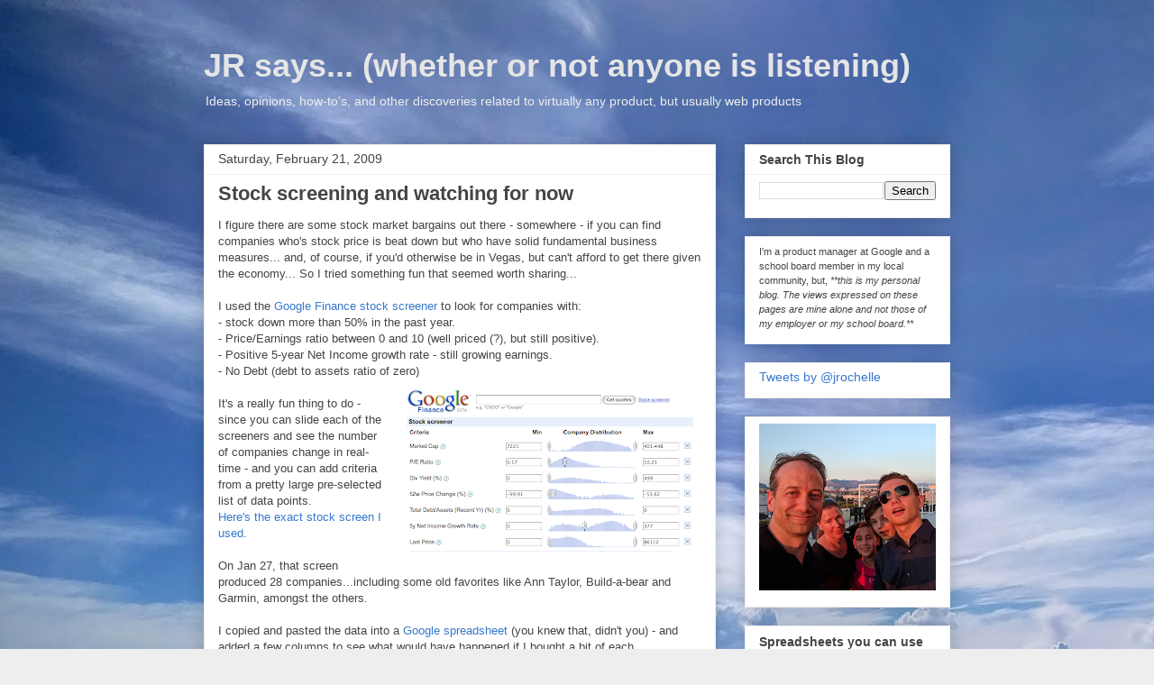

--- FILE ---
content_type: text/html; charset=UTF-8
request_url: https://www.jrsays.com/2009/02/stock-screening-and-watching-for-now.html?showComment=1235310720000
body_size: 14009
content:
<!DOCTYPE html>
<html class='v2' dir='ltr' lang='en'>
<head>
<link href='https://www.blogger.com/static/v1/widgets/335934321-css_bundle_v2.css' rel='stylesheet' type='text/css'/>
<meta content='width=1100' name='viewport'/>
<meta content='text/html; charset=UTF-8' http-equiv='Content-Type'/>
<meta content='blogger' name='generator'/>
<link href='https://www.jrsays.com/favicon.ico' rel='icon' type='image/x-icon'/>
<link href='https://www.jrsays.com/2009/02/stock-screening-and-watching-for-now.html' rel='canonical'/>
<link rel="alternate" type="application/atom+xml" title="JR says... (whether or not anyone is listening) - Atom" href="https://www.jrsays.com/feeds/posts/default" />
<link rel="alternate" type="application/rss+xml" title="JR says... (whether or not anyone is listening) - RSS" href="https://www.jrsays.com/feeds/posts/default?alt=rss" />
<link rel="service.post" type="application/atom+xml" title="JR says... (whether or not anyone is listening) - Atom" href="https://www.blogger.com/feeds/5362712500473028852/posts/default" />

<link rel="alternate" type="application/atom+xml" title="JR says... (whether or not anyone is listening) - Atom" href="https://www.jrsays.com/feeds/5981164619674723464/comments/default" />
<!--Can't find substitution for tag [blog.ieCssRetrofitLinks]-->
<link href='https://blogger.googleusercontent.com/img/b/R29vZ2xl/AVvXsEjIWVBblq6P2NP3zrE87oiKEk6JfhH1SX9deA-riHj7Ef1WSCnvyq-RSeaNJ5DenRPWnhkD8_9umKGDn9VHtV45ehicpNcJmv9h-6L22D5C8gOBWTGiciKRb033CrS-MpXWdfT-7rSA0sM/s320/20090127-CaptureIt-Picture.png' rel='image_src'/>
<meta content='https://www.jrsays.com/2009/02/stock-screening-and-watching-for-now.html' property='og:url'/>
<meta content='Stock screening and watching for now' property='og:title'/>
<meta content='I figure there are some stock market bargains out there - somewhere - if you can find companies who&#39;s stock price is beat down but who have ...' property='og:description'/>
<meta content='https://blogger.googleusercontent.com/img/b/R29vZ2xl/AVvXsEjIWVBblq6P2NP3zrE87oiKEk6JfhH1SX9deA-riHj7Ef1WSCnvyq-RSeaNJ5DenRPWnhkD8_9umKGDn9VHtV45ehicpNcJmv9h-6L22D5C8gOBWTGiciKRb033CrS-MpXWdfT-7rSA0sM/w1200-h630-p-k-no-nu/20090127-CaptureIt-Picture.png' property='og:image'/>
<title>JR says... (whether or not anyone is listening): Stock screening and watching for now</title>
<style id='page-skin-1' type='text/css'><!--
/*
-----------------------------------------------
Blogger Template Style
Name:     Awesome Inc.
Designer: Tina Chen
URL:      tinachen.org
----------------------------------------------- */
/* Content
----------------------------------------------- */
body {
font: normal normal 13px Arial, Tahoma, Helvetica, FreeSans, sans-serif;
color: #444444;
background: #eeeeee url(//3.bp.blogspot.com/-8Yrnct3dNqM/WpQSZaV7GrI/AAAAAAAC7wc/1WWPQsK_kUURL0U_WzlKgb4fUYjyWIW8ACK4BGAYYCw/s0/IMG_20160615_111850.jpg) repeat scroll top left;
}
html body .content-outer {
min-width: 0;
max-width: 100%;
width: 100%;
}
a:link {
text-decoration: none;
color: #3778cd;
}
a:visited {
text-decoration: none;
color: #4d469c;
}
a:hover {
text-decoration: underline;
color: #3778cd;
}
.body-fauxcolumn-outer .cap-top {
position: absolute;
z-index: 1;
height: 276px;
width: 100%;
background: transparent none repeat-x scroll top left;
_background-image: none;
}
/* Columns
----------------------------------------------- */
.content-inner {
padding: 0;
}
.header-inner .section {
margin: 0 16px;
}
.tabs-inner .section {
margin: 0 16px;
}
.main-inner {
padding-top: 30px;
}
.main-inner .column-center-inner,
.main-inner .column-left-inner,
.main-inner .column-right-inner {
padding: 0 5px;
}
*+html body .main-inner .column-center-inner {
margin-top: -30px;
}
#layout .main-inner .column-center-inner {
margin-top: 0;
}
/* Header
----------------------------------------------- */
.header-outer {
margin: 0 0 0 0;
background: transparent none repeat scroll 0 0;
}
.Header h1 {
font: normal bold 36px Arial, Tahoma, Helvetica, FreeSans, sans-serif;
color: #e5e5e5;
text-shadow: 0 0 -1px #000000;
}
.Header h1 a {
color: #e5e5e5;
}
.Header .description {
font: normal normal 14px Arial, Tahoma, Helvetica, FreeSans, sans-serif;
color: #eeeeee;
}
.header-inner .Header .titlewrapper,
.header-inner .Header .descriptionwrapper {
padding-left: 0;
padding-right: 0;
margin-bottom: 0;
}
.header-inner .Header .titlewrapper {
padding-top: 22px;
}
/* Tabs
----------------------------------------------- */
.tabs-outer {
overflow: hidden;
position: relative;
background: #eeeeee url(https://resources.blogblog.com/blogblog/data/1kt/awesomeinc/tabs_gradient_light.png) repeat scroll 0 0;
}
#layout .tabs-outer {
overflow: visible;
}
.tabs-cap-top, .tabs-cap-bottom {
position: absolute;
width: 100%;
border-top: 1px solid #999999;
}
.tabs-cap-bottom {
bottom: 0;
}
.tabs-inner .widget li a {
display: inline-block;
margin: 0;
padding: .6em 1.5em;
font: normal bold 14px Arial, Tahoma, Helvetica, FreeSans, sans-serif;
color: #444444;
border-top: 1px solid #999999;
border-bottom: 1px solid #999999;
border-left: 1px solid #999999;
height: 16px;
line-height: 16px;
}
.tabs-inner .widget li:last-child a {
border-right: 1px solid #999999;
}
.tabs-inner .widget li.selected a, .tabs-inner .widget li a:hover {
background: #666666 url(https://resources.blogblog.com/blogblog/data/1kt/awesomeinc/tabs_gradient_light.png) repeat-x scroll 0 -100px;
color: #ffffff;
}
/* Headings
----------------------------------------------- */
h2 {
font: normal bold 14px Arial, Tahoma, Helvetica, FreeSans, sans-serif;
color: #444444;
}
/* Widgets
----------------------------------------------- */
.main-inner .section {
margin: 0 27px;
padding: 0;
}
.main-inner .column-left-outer,
.main-inner .column-right-outer {
margin-top: 0;
}
#layout .main-inner .column-left-outer,
#layout .main-inner .column-right-outer {
margin-top: 0;
}
.main-inner .column-left-inner,
.main-inner .column-right-inner {
background: transparent none repeat 0 0;
-moz-box-shadow: 0 0 0 rgba(0, 0, 0, .2);
-webkit-box-shadow: 0 0 0 rgba(0, 0, 0, .2);
-goog-ms-box-shadow: 0 0 0 rgba(0, 0, 0, .2);
box-shadow: 0 0 0 rgba(0, 0, 0, .2);
-moz-border-radius: 0;
-webkit-border-radius: 0;
-goog-ms-border-radius: 0;
border-radius: 0;
}
#layout .main-inner .column-left-inner,
#layout .main-inner .column-right-inner {
margin-top: 0;
}
.sidebar .widget {
font: normal normal 14px Arial, Tahoma, Helvetica, FreeSans, sans-serif;
color: #444444;
}
.sidebar .widget a:link {
color: #3778cd;
}
.sidebar .widget a:visited {
color: #4d469c;
}
.sidebar .widget a:hover {
color: #3778cd;
}
.sidebar .widget h2 {
text-shadow: 0 0 -1px #000000;
}
.main-inner .widget {
background-color: #ffffff;
border: 1px solid #eeeeee;
padding: 0 15px 15px;
margin: 20px -16px;
-moz-box-shadow: 0 0 20px rgba(0, 0, 0, .2);
-webkit-box-shadow: 0 0 20px rgba(0, 0, 0, .2);
-goog-ms-box-shadow: 0 0 20px rgba(0, 0, 0, .2);
box-shadow: 0 0 20px rgba(0, 0, 0, .2);
-moz-border-radius: 0;
-webkit-border-radius: 0;
-goog-ms-border-radius: 0;
border-radius: 0;
}
.main-inner .widget h2 {
margin: 0 -15px;
padding: .6em 15px .5em;
border-bottom: 1px solid transparent;
}
.footer-inner .widget h2 {
padding: 0 0 .4em;
border-bottom: 1px solid transparent;
}
.main-inner .widget h2 + div, .footer-inner .widget h2 + div {
border-top: 1px solid #eeeeee;
padding-top: 8px;
}
.main-inner .widget .widget-content {
margin: 0 -15px;
padding: 7px 15px 0;
}
.main-inner .widget ul, .main-inner .widget #ArchiveList ul.flat {
margin: -8px -15px 0;
padding: 0;
list-style: none;
}
.main-inner .widget #ArchiveList {
margin: -8px 0 0;
}
.main-inner .widget ul li, .main-inner .widget #ArchiveList ul.flat li {
padding: .5em 15px;
text-indent: 0;
color: #666666;
border-top: 1px solid #eeeeee;
border-bottom: 1px solid transparent;
}
.main-inner .widget #ArchiveList ul li {
padding-top: .25em;
padding-bottom: .25em;
}
.main-inner .widget ul li:first-child, .main-inner .widget #ArchiveList ul.flat li:first-child {
border-top: none;
}
.main-inner .widget ul li:last-child, .main-inner .widget #ArchiveList ul.flat li:last-child {
border-bottom: none;
}
.post-body {
position: relative;
}
.main-inner .widget .post-body ul {
padding: 0 2.5em;
margin: .5em 0;
list-style: disc;
}
.main-inner .widget .post-body ul li {
padding: 0.25em 0;
margin-bottom: .25em;
color: #444444;
border: none;
}
.footer-inner .widget ul {
padding: 0;
list-style: none;
}
.widget .zippy {
color: #666666;
}
/* Posts
----------------------------------------------- */
body .main-inner .Blog {
padding: 0;
margin-bottom: 1em;
background-color: transparent;
border: none;
-moz-box-shadow: 0 0 0 rgba(0, 0, 0, 0);
-webkit-box-shadow: 0 0 0 rgba(0, 0, 0, 0);
-goog-ms-box-shadow: 0 0 0 rgba(0, 0, 0, 0);
box-shadow: 0 0 0 rgba(0, 0, 0, 0);
}
.main-inner .section:last-child .Blog:last-child {
padding: 0;
margin-bottom: 1em;
}
.main-inner .widget h2.date-header {
margin: 0 -15px 1px;
padding: 0 0 0 0;
font: normal normal 14px Arial, Tahoma, Helvetica, FreeSans, sans-serif;
color: #444444;
background: transparent none no-repeat scroll top left;
border-top: 0 solid #eeeeee;
border-bottom: 1px solid transparent;
-moz-border-radius-topleft: 0;
-moz-border-radius-topright: 0;
-webkit-border-top-left-radius: 0;
-webkit-border-top-right-radius: 0;
border-top-left-radius: 0;
border-top-right-radius: 0;
position: static;
bottom: 100%;
right: 15px;
text-shadow: 0 0 -1px #000000;
}
.main-inner .widget h2.date-header span {
font: normal normal 14px Arial, Tahoma, Helvetica, FreeSans, sans-serif;
display: block;
padding: .5em 15px;
border-left: 0 solid #eeeeee;
border-right: 0 solid #eeeeee;
}
.date-outer {
position: relative;
margin: 30px 0 20px;
padding: 0 15px;
background-color: #ffffff;
border: 1px solid #eeeeee;
-moz-box-shadow: 0 0 20px rgba(0, 0, 0, .2);
-webkit-box-shadow: 0 0 20px rgba(0, 0, 0, .2);
-goog-ms-box-shadow: 0 0 20px rgba(0, 0, 0, .2);
box-shadow: 0 0 20px rgba(0, 0, 0, .2);
-moz-border-radius: 0;
-webkit-border-radius: 0;
-goog-ms-border-radius: 0;
border-radius: 0;
}
.date-outer:first-child {
margin-top: 0;
}
.date-outer:last-child {
margin-bottom: 20px;
-moz-border-radius-bottomleft: 0;
-moz-border-radius-bottomright: 0;
-webkit-border-bottom-left-radius: 0;
-webkit-border-bottom-right-radius: 0;
-goog-ms-border-bottom-left-radius: 0;
-goog-ms-border-bottom-right-radius: 0;
border-bottom-left-radius: 0;
border-bottom-right-radius: 0;
}
.date-posts {
margin: 0 -15px;
padding: 0 15px;
clear: both;
}
.post-outer, .inline-ad {
border-top: 1px solid #eeeeee;
margin: 0 -15px;
padding: 15px 15px;
}
.post-outer {
padding-bottom: 10px;
}
.post-outer:first-child {
padding-top: 0;
border-top: none;
}
.post-outer:last-child, .inline-ad:last-child {
border-bottom: none;
}
.post-body {
position: relative;
}
.post-body img {
padding: 8px;
background: transparent;
border: 1px solid transparent;
-moz-box-shadow: 0 0 0 rgba(0, 0, 0, .2);
-webkit-box-shadow: 0 0 0 rgba(0, 0, 0, .2);
box-shadow: 0 0 0 rgba(0, 0, 0, .2);
-moz-border-radius: 0;
-webkit-border-radius: 0;
border-radius: 0;
}
h3.post-title, h4 {
font: normal bold 22px Arial, Tahoma, Helvetica, FreeSans, sans-serif;
color: #444444;
}
h3.post-title a {
font: normal bold 22px Arial, Tahoma, Helvetica, FreeSans, sans-serif;
color: #444444;
}
h3.post-title a:hover {
color: #3778cd;
text-decoration: underline;
}
.post-header {
margin: 0 0 1em;
}
.post-body {
line-height: 1.4;
}
.post-outer h2 {
color: #444444;
}
.post-footer {
margin: 1.5em 0 0;
}
#blog-pager {
padding: 15px;
font-size: 120%;
background-color: #ffffff;
border: 1px solid #eeeeee;
-moz-box-shadow: 0 0 20px rgba(0, 0, 0, .2);
-webkit-box-shadow: 0 0 20px rgba(0, 0, 0, .2);
-goog-ms-box-shadow: 0 0 20px rgba(0, 0, 0, .2);
box-shadow: 0 0 20px rgba(0, 0, 0, .2);
-moz-border-radius: 0;
-webkit-border-radius: 0;
-goog-ms-border-radius: 0;
border-radius: 0;
-moz-border-radius-topleft: 0;
-moz-border-radius-topright: 0;
-webkit-border-top-left-radius: 0;
-webkit-border-top-right-radius: 0;
-goog-ms-border-top-left-radius: 0;
-goog-ms-border-top-right-radius: 0;
border-top-left-radius: 0;
border-top-right-radius-topright: 0;
margin-top: 1em;
}
.blog-feeds, .post-feeds {
margin: 1em 0;
text-align: center;
color: #444444;
}
.blog-feeds a, .post-feeds a {
color: #3778cd;
}
.blog-feeds a:visited, .post-feeds a:visited {
color: #4d469c;
}
.blog-feeds a:hover, .post-feeds a:hover {
color: #3778cd;
}
.post-outer .comments {
margin-top: 2em;
}
/* Comments
----------------------------------------------- */
.comments .comments-content .icon.blog-author {
background-repeat: no-repeat;
background-image: url([data-uri]);
}
.comments .comments-content .loadmore a {
border-top: 1px solid #999999;
border-bottom: 1px solid #999999;
}
.comments .continue {
border-top: 2px solid #999999;
}
/* Footer
----------------------------------------------- */
.footer-outer {
margin: -20px 0 -1px;
padding: 20px 0 0;
color: #444444;
overflow: hidden;
}
.footer-fauxborder-left {
border-top: 1px solid #eeeeee;
background: #ffffff none repeat scroll 0 0;
-moz-box-shadow: 0 0 20px rgba(0, 0, 0, .2);
-webkit-box-shadow: 0 0 20px rgba(0, 0, 0, .2);
-goog-ms-box-shadow: 0 0 20px rgba(0, 0, 0, .2);
box-shadow: 0 0 20px rgba(0, 0, 0, .2);
margin: 0 -20px;
}
/* Mobile
----------------------------------------------- */
body.mobile {
background-size: auto;
}
.mobile .body-fauxcolumn-outer {
background: transparent none repeat scroll top left;
}
*+html body.mobile .main-inner .column-center-inner {
margin-top: 0;
}
.mobile .main-inner .widget {
padding: 0 0 15px;
}
.mobile .main-inner .widget h2 + div,
.mobile .footer-inner .widget h2 + div {
border-top: none;
padding-top: 0;
}
.mobile .footer-inner .widget h2 {
padding: 0.5em 0;
border-bottom: none;
}
.mobile .main-inner .widget .widget-content {
margin: 0;
padding: 7px 0 0;
}
.mobile .main-inner .widget ul,
.mobile .main-inner .widget #ArchiveList ul.flat {
margin: 0 -15px 0;
}
.mobile .main-inner .widget h2.date-header {
right: 0;
}
.mobile .date-header span {
padding: 0.4em 0;
}
.mobile .date-outer:first-child {
margin-bottom: 0;
border: 1px solid #eeeeee;
-moz-border-radius-topleft: 0;
-moz-border-radius-topright: 0;
-webkit-border-top-left-radius: 0;
-webkit-border-top-right-radius: 0;
-goog-ms-border-top-left-radius: 0;
-goog-ms-border-top-right-radius: 0;
border-top-left-radius: 0;
border-top-right-radius: 0;
}
.mobile .date-outer {
border-color: #eeeeee;
border-width: 0 1px 1px;
}
.mobile .date-outer:last-child {
margin-bottom: 0;
}
.mobile .main-inner {
padding: 0;
}
.mobile .header-inner .section {
margin: 0;
}
.mobile .post-outer, .mobile .inline-ad {
padding: 5px 0;
}
.mobile .tabs-inner .section {
margin: 0 10px;
}
.mobile .main-inner .widget h2 {
margin: 0;
padding: 0;
}
.mobile .main-inner .widget h2.date-header span {
padding: 0;
}
.mobile .main-inner .widget .widget-content {
margin: 0;
padding: 7px 0 0;
}
.mobile #blog-pager {
border: 1px solid transparent;
background: #ffffff none repeat scroll 0 0;
}
.mobile .main-inner .column-left-inner,
.mobile .main-inner .column-right-inner {
background: transparent none repeat 0 0;
-moz-box-shadow: none;
-webkit-box-shadow: none;
-goog-ms-box-shadow: none;
box-shadow: none;
}
.mobile .date-posts {
margin: 0;
padding: 0;
}
.mobile .footer-fauxborder-left {
margin: 0;
border-top: inherit;
}
.mobile .main-inner .section:last-child .Blog:last-child {
margin-bottom: 0;
}
.mobile-index-contents {
color: #444444;
}
.mobile .mobile-link-button {
background: #3778cd url(https://resources.blogblog.com/blogblog/data/1kt/awesomeinc/tabs_gradient_light.png) repeat scroll 0 0;
}
.mobile-link-button a:link, .mobile-link-button a:visited {
color: #ffffff;
}
.mobile .tabs-inner .PageList .widget-content {
background: transparent;
border-top: 1px solid;
border-color: #999999;
color: #444444;
}
.mobile .tabs-inner .PageList .widget-content .pagelist-arrow {
border-left: 1px solid #999999;
}

--></style>
<style id='template-skin-1' type='text/css'><!--
body {
min-width: 860px;
}
.content-outer, .content-fauxcolumn-outer, .region-inner {
min-width: 860px;
max-width: 860px;
_width: 860px;
}
.main-inner .columns {
padding-left: 0px;
padding-right: 260px;
}
.main-inner .fauxcolumn-center-outer {
left: 0px;
right: 260px;
/* IE6 does not respect left and right together */
_width: expression(this.parentNode.offsetWidth -
parseInt("0px") -
parseInt("260px") + 'px');
}
.main-inner .fauxcolumn-left-outer {
width: 0px;
}
.main-inner .fauxcolumn-right-outer {
width: 260px;
}
.main-inner .column-left-outer {
width: 0px;
right: 100%;
margin-left: -0px;
}
.main-inner .column-right-outer {
width: 260px;
margin-right: -260px;
}
#layout {
min-width: 0;
}
#layout .content-outer {
min-width: 0;
width: 800px;
}
#layout .region-inner {
min-width: 0;
width: auto;
}
body#layout div.add_widget {
padding: 8px;
}
body#layout div.add_widget a {
margin-left: 32px;
}
--></style>
<style>
    body {background-image:url(\/\/3.bp.blogspot.com\/-8Yrnct3dNqM\/WpQSZaV7GrI\/AAAAAAAC7wc\/1WWPQsK_kUURL0U_WzlKgb4fUYjyWIW8ACK4BGAYYCw\/s0\/IMG_20160615_111850.jpg);}
    
@media (max-width: 200px) { body {background-image:url(\/\/3.bp.blogspot.com\/-8Yrnct3dNqM\/WpQSZaV7GrI\/AAAAAAAC7wc\/1WWPQsK_kUURL0U_WzlKgb4fUYjyWIW8ACK4BGAYYCw\/w200\/IMG_20160615_111850.jpg);}}
@media (max-width: 400px) and (min-width: 201px) { body {background-image:url(\/\/3.bp.blogspot.com\/-8Yrnct3dNqM\/WpQSZaV7GrI\/AAAAAAAC7wc\/1WWPQsK_kUURL0U_WzlKgb4fUYjyWIW8ACK4BGAYYCw\/w400\/IMG_20160615_111850.jpg);}}
@media (max-width: 800px) and (min-width: 401px) { body {background-image:url(\/\/3.bp.blogspot.com\/-8Yrnct3dNqM\/WpQSZaV7GrI\/AAAAAAAC7wc\/1WWPQsK_kUURL0U_WzlKgb4fUYjyWIW8ACK4BGAYYCw\/w800\/IMG_20160615_111850.jpg);}}
@media (max-width: 1200px) and (min-width: 801px) { body {background-image:url(\/\/3.bp.blogspot.com\/-8Yrnct3dNqM\/WpQSZaV7GrI\/AAAAAAAC7wc\/1WWPQsK_kUURL0U_WzlKgb4fUYjyWIW8ACK4BGAYYCw\/w1200\/IMG_20160615_111850.jpg);}}
/* Last tag covers anything over one higher than the previous max-size cap. */
@media (min-width: 1201px) { body {background-image:url(\/\/3.bp.blogspot.com\/-8Yrnct3dNqM\/WpQSZaV7GrI\/AAAAAAAC7wc\/1WWPQsK_kUURL0U_WzlKgb4fUYjyWIW8ACK4BGAYYCw\/w1600\/IMG_20160615_111850.jpg);}}
  </style>
<script type='text/javascript'>
        (function(i,s,o,g,r,a,m){i['GoogleAnalyticsObject']=r;i[r]=i[r]||function(){
        (i[r].q=i[r].q||[]).push(arguments)},i[r].l=1*new Date();a=s.createElement(o),
        m=s.getElementsByTagName(o)[0];a.async=1;a.src=g;m.parentNode.insertBefore(a,m)
        })(window,document,'script','https://www.google-analytics.com/analytics.js','ga');
        ga('create', 'UA-1468410-1', 'auto', 'blogger');
        ga('blogger.send', 'pageview');
      </script>
<link href='https://www.blogger.com/dyn-css/authorization.css?targetBlogID=5362712500473028852&amp;zx=062c1ecf-3507-4edd-bd34-b3cfffa8e0a5' media='none' onload='if(media!=&#39;all&#39;)media=&#39;all&#39;' rel='stylesheet'/><noscript><link href='https://www.blogger.com/dyn-css/authorization.css?targetBlogID=5362712500473028852&amp;zx=062c1ecf-3507-4edd-bd34-b3cfffa8e0a5' rel='stylesheet'/></noscript>
<meta name='google-adsense-platform-account' content='ca-host-pub-1556223355139109'/>
<meta name='google-adsense-platform-domain' content='blogspot.com'/>

</head>
<body class='loading variant-light'>
<div class='navbar no-items section' id='navbar' name='Navbar'>
</div>
<div class='body-fauxcolumns'>
<div class='fauxcolumn-outer body-fauxcolumn-outer'>
<div class='cap-top'>
<div class='cap-left'></div>
<div class='cap-right'></div>
</div>
<div class='fauxborder-left'>
<div class='fauxborder-right'></div>
<div class='fauxcolumn-inner'>
</div>
</div>
<div class='cap-bottom'>
<div class='cap-left'></div>
<div class='cap-right'></div>
</div>
</div>
</div>
<div class='content'>
<div class='content-fauxcolumns'>
<div class='fauxcolumn-outer content-fauxcolumn-outer'>
<div class='cap-top'>
<div class='cap-left'></div>
<div class='cap-right'></div>
</div>
<div class='fauxborder-left'>
<div class='fauxborder-right'></div>
<div class='fauxcolumn-inner'>
</div>
</div>
<div class='cap-bottom'>
<div class='cap-left'></div>
<div class='cap-right'></div>
</div>
</div>
</div>
<div class='content-outer'>
<div class='content-cap-top cap-top'>
<div class='cap-left'></div>
<div class='cap-right'></div>
</div>
<div class='fauxborder-left content-fauxborder-left'>
<div class='fauxborder-right content-fauxborder-right'></div>
<div class='content-inner'>
<header>
<div class='header-outer'>
<div class='header-cap-top cap-top'>
<div class='cap-left'></div>
<div class='cap-right'></div>
</div>
<div class='fauxborder-left header-fauxborder-left'>
<div class='fauxborder-right header-fauxborder-right'></div>
<div class='region-inner header-inner'>
<div class='header section' id='header' name='Header'><div class='widget Header' data-version='1' id='Header1'>
<div id='header-inner'>
<div class='titlewrapper'>
<h1 class='title'>
<a href='https://www.jrsays.com/'>
JR says... (whether or not anyone is listening)
</a>
</h1>
</div>
<div class='descriptionwrapper'>
<p class='description'><span>Ideas, opinions, how-to's, and other discoveries related to virtually any product, but usually web products </span></p>
</div>
</div>
</div></div>
</div>
</div>
<div class='header-cap-bottom cap-bottom'>
<div class='cap-left'></div>
<div class='cap-right'></div>
</div>
</div>
</header>
<div class='tabs-outer'>
<div class='tabs-cap-top cap-top'>
<div class='cap-left'></div>
<div class='cap-right'></div>
</div>
<div class='fauxborder-left tabs-fauxborder-left'>
<div class='fauxborder-right tabs-fauxborder-right'></div>
<div class='region-inner tabs-inner'>
<div class='tabs no-items section' id='crosscol' name='Cross-Column'></div>
<div class='tabs no-items section' id='crosscol-overflow' name='Cross-Column 2'></div>
</div>
</div>
<div class='tabs-cap-bottom cap-bottom'>
<div class='cap-left'></div>
<div class='cap-right'></div>
</div>
</div>
<div class='main-outer'>
<div class='main-cap-top cap-top'>
<div class='cap-left'></div>
<div class='cap-right'></div>
</div>
<div class='fauxborder-left main-fauxborder-left'>
<div class='fauxborder-right main-fauxborder-right'></div>
<div class='region-inner main-inner'>
<div class='columns fauxcolumns'>
<div class='fauxcolumn-outer fauxcolumn-center-outer'>
<div class='cap-top'>
<div class='cap-left'></div>
<div class='cap-right'></div>
</div>
<div class='fauxborder-left'>
<div class='fauxborder-right'></div>
<div class='fauxcolumn-inner'>
</div>
</div>
<div class='cap-bottom'>
<div class='cap-left'></div>
<div class='cap-right'></div>
</div>
</div>
<div class='fauxcolumn-outer fauxcolumn-left-outer'>
<div class='cap-top'>
<div class='cap-left'></div>
<div class='cap-right'></div>
</div>
<div class='fauxborder-left'>
<div class='fauxborder-right'></div>
<div class='fauxcolumn-inner'>
</div>
</div>
<div class='cap-bottom'>
<div class='cap-left'></div>
<div class='cap-right'></div>
</div>
</div>
<div class='fauxcolumn-outer fauxcolumn-right-outer'>
<div class='cap-top'>
<div class='cap-left'></div>
<div class='cap-right'></div>
</div>
<div class='fauxborder-left'>
<div class='fauxborder-right'></div>
<div class='fauxcolumn-inner'>
</div>
</div>
<div class='cap-bottom'>
<div class='cap-left'></div>
<div class='cap-right'></div>
</div>
</div>
<!-- corrects IE6 width calculation -->
<div class='columns-inner'>
<div class='column-center-outer'>
<div class='column-center-inner'>
<div class='main section' id='main' name='Main'><div class='widget Blog' data-version='1' id='Blog1'>
<div class='blog-posts hfeed'>

          <div class="date-outer">
        
<h2 class='date-header'><span>Saturday, February 21, 2009</span></h2>

          <div class="date-posts">
        
<div class='post-outer'>
<div class='post hentry uncustomized-post-template' itemprop='blogPost' itemscope='itemscope' itemtype='http://schema.org/BlogPosting'>
<meta content='https://blogger.googleusercontent.com/img/b/R29vZ2xl/AVvXsEjIWVBblq6P2NP3zrE87oiKEk6JfhH1SX9deA-riHj7Ef1WSCnvyq-RSeaNJ5DenRPWnhkD8_9umKGDn9VHtV45ehicpNcJmv9h-6L22D5C8gOBWTGiciKRb033CrS-MpXWdfT-7rSA0sM/s320/20090127-CaptureIt-Picture.png' itemprop='image_url'/>
<meta content='5362712500473028852' itemprop='blogId'/>
<meta content='5981164619674723464' itemprop='postId'/>
<a name='5981164619674723464'></a>
<h3 class='post-title entry-title' itemprop='name'>
Stock screening and watching for now
</h3>
<div class='post-header'>
<div class='post-header-line-1'></div>
</div>
<div class='post-body entry-content' id='post-body-5981164619674723464' itemprop='description articleBody'>
I figure there are some stock market bargains out there - somewhere - if you can find companies who's stock price is beat down but who have solid fundamental business measures... and, of course, if you'd otherwise be in Vegas, but can't afford to get there given the economy... So I tried something fun that seemed worth sharing...<br /><br />I used the <a href="//www.google.com/finance/stockscreener">Google Finance stock screener</a> to look for companies with:<br />- stock down more than 50% in the past year.<br />- Price/Earnings ratio between 0 and 10 (well priced (?), but still positive).<br />- Positive 5-year Net Income growth rate - still growing earnings.<br />- No Debt (debt to assets ratio of zero)<br /><a href="http://finance.google.com/finance/stockscreener#c0=MarketCap&amp;min0=7221&amp;max0=401440000000&amp;c1=PE&amp;min1=0.17&amp;max1=10.21&amp;c2=DividendYield&amp;min2=0&amp;max2=499&amp;c3=Price52WeekPercChange&amp;min3=-99.91&amp;max3=-53.62&amp;c4=TotalDebtToAssetsYear&amp;min4=0&amp;max4=0&amp;c5=NetIncomeGrowthRate5Years&amp;min5=0&amp;max5=377&amp;c6=QuoteLast&amp;min6=0&amp;max6=86112&amp;region=us&amp;sector=AllSectors&amp;sort=&amp;sortOrder=&lt;br /&gt;" onblur="try {parent.deselectBloggerImageGracefully();} catch(e) {}"><img alt="" border="0" id="BLOGGER_PHOTO_ID_5305464636229059266" src="https://blogger.googleusercontent.com/img/b/R29vZ2xl/AVvXsEjIWVBblq6P2NP3zrE87oiKEk6JfhH1SX9deA-riHj7Ef1WSCnvyq-RSeaNJ5DenRPWnhkD8_9umKGDn9VHtV45ehicpNcJmv9h-6L22D5C8gOBWTGiciKRb033CrS-MpXWdfT-7rSA0sM/s320/20090127-CaptureIt-Picture.png" style="float:right; margin:0 0 10px 10px;cursor:pointer; cursor:hand;width: 320px; height: 182px;" /></a><br />It's a really fun thing to do - since you can slide each of the screeners and see the number of companies change in real-time - and you can add criteria from a pretty large pre-selected list of data points.<br /><a href="//www.google.com/finance/stockscreener#c0=MarketCap&amp;min0=7765&amp;max0=354450000000&amp;c1=PE&amp;min1=0.17&amp;max1=10.21&amp;c2=DividendYield&amp;min2=0&amp;max2=499&amp;c3=Price52WeekPercChange&amp;min3=-99.91&amp;max3=-53.62&amp;c4=TotalDebtToAssetsYear&amp;min4=0&amp;max4=0&amp;c5=NetIncomeGrowthRate5Years&amp;min5=0&amp;max5=377&amp;c6=QuoteLast&amp;min6=0&amp;max6=77001&amp;region=us&amp;sector=AllSectors&amp;sort=&amp;sortOrder=">Here's the exact stock screen I used</a>.<br /><br />On Jan 27, that screen produced 28 companies...including some old favorites like Ann Taylor, Build-a-bear and Garmin, amongst the others.<br /><br />I copied and pasted the data into a <a href="http://sites.google.com/site/spreadsheets/Home/financial-sheets/stock-screen-tracker">Google spreadsheet</a> (you knew that, didn't you) - and added a few columns to see what would have happened if I bought a bit of each...<br />For this first test, I didn't bother trying to weight the different stocks according to anything, not even to even out the amount invested - I just went simple and theoretically bought 100 shares of each... theoretically investing around $21k... and then I added a column to pull the current stock price of each of those 28 companies.<br /><iframe style="float:right;" width='350' height='300' frameborder='0' src='http://spreadsheets.google.com/pub?key=pO3Ze62OAU2Fau5mTjmcQTQ&output=html&gid=0&single=true&range=a1:p33'></iframe><br /><a href="http://sites.google.com/site/spreadsheets/Home/financial-sheets/stock-screen-tracker" style="font-size: 9pt;">(see the whole spreadsheet here)</a><br />Results so far? Well - since Jan 27 through Feb 20, I'd have lost around $1,400 - or 6.5% of my investment... In that same period, the Dow lost 9.9% - so, as Bill Murray says, "uh, I got that goin' for me".<br /><br />I just like the process - not sure I'll actually act on any of these self-found "tips" - but I like that I can easily find stocks which fit <a href="http://finance.google.com/finance/stockscreener#c0=MarketCap&amp;min0=7221&amp;max0=401440000000&amp;c1=PE&amp;min1=0.17&amp;max1=10.21&amp;c2=DividendYield&amp;min2=0&amp;max2=499&amp;c3=Price52WeekPercChange&amp;min3=-99.91&amp;max3=-53.62&amp;c4=TotalDebtToAssetsYear&amp;min4=0&amp;max4=0&amp;c5=NetIncomeGrowthRate5Years&amp;min5=0&amp;max5=377&amp;c6=QuoteLast&amp;min6=0&amp;max6=86112&amp;region=us&amp;sector=AllSectors&amp;sort=&amp;sortOrder=">my own dreamed up criteria</a> and then watch them easily in a <a href="http://sites.google.com/site/spreadsheets/Home/financial-sheets/stock-screen-tracker">spreadsheet</a>...<br /><br />If you want your own copy of that spreadsheet, <a href="http://sites.google.com/site/spreadsheets/Home/financial-sheets/stock-screen-tracker">go to this page</a> where the spreadsheet itself is fully described.<br /><br /><span style="font-size: 9pt; color: #444444;">(and, of course, I'm not giving any financial advice here, and if historic results were any indication of future results, you shouldn't listen to me anyway)</span>
<div style='clear: both;'></div>
</div>
<div class='post-footer'>
<div class='post-footer-line post-footer-line-1'>
<span class='post-author vcard'>
Posted by
<span class='fn' itemprop='author' itemscope='itemscope' itemtype='http://schema.org/Person'>
<meta content='https://www.blogger.com/profile/03007138367944227896' itemprop='url'/>
<a class='g-profile' href='https://www.blogger.com/profile/03007138367944227896' rel='author' title='author profile'>
<span itemprop='name'>JR</span>
</a>
</span>
</span>
<span class='post-timestamp'>
at
<meta content='https://www.jrsays.com/2009/02/stock-screening-and-watching-for-now.html' itemprop='url'/>
<a class='timestamp-link' href='https://www.jrsays.com/2009/02/stock-screening-and-watching-for-now.html' rel='bookmark' title='permanent link'><abbr class='published' itemprop='datePublished' title='2009-02-21T22:11:00-05:00'>10:11&#8239;PM</abbr></a>
</span>
<span class='post-comment-link'>
</span>
<span class='post-icons'>
<span class='item-control blog-admin pid-150438369'>
<a href='https://www.blogger.com/post-edit.g?blogID=5362712500473028852&postID=5981164619674723464&from=pencil' title='Edit Post'>
<img alt='' class='icon-action' height='18' src='https://resources.blogblog.com/img/icon18_edit_allbkg.gif' width='18'/>
</a>
</span>
</span>
<div class='post-share-buttons goog-inline-block'>
<a class='goog-inline-block share-button sb-email' href='https://www.blogger.com/share-post.g?blogID=5362712500473028852&postID=5981164619674723464&target=email' target='_blank' title='Email This'><span class='share-button-link-text'>Email This</span></a><a class='goog-inline-block share-button sb-blog' href='https://www.blogger.com/share-post.g?blogID=5362712500473028852&postID=5981164619674723464&target=blog' onclick='window.open(this.href, "_blank", "height=270,width=475"); return false;' target='_blank' title='BlogThis!'><span class='share-button-link-text'>BlogThis!</span></a><a class='goog-inline-block share-button sb-twitter' href='https://www.blogger.com/share-post.g?blogID=5362712500473028852&postID=5981164619674723464&target=twitter' target='_blank' title='Share to X'><span class='share-button-link-text'>Share to X</span></a><a class='goog-inline-block share-button sb-facebook' href='https://www.blogger.com/share-post.g?blogID=5362712500473028852&postID=5981164619674723464&target=facebook' onclick='window.open(this.href, "_blank", "height=430,width=640"); return false;' target='_blank' title='Share to Facebook'><span class='share-button-link-text'>Share to Facebook</span></a><a class='goog-inline-block share-button sb-pinterest' href='https://www.blogger.com/share-post.g?blogID=5362712500473028852&postID=5981164619674723464&target=pinterest' target='_blank' title='Share to Pinterest'><span class='share-button-link-text'>Share to Pinterest</span></a>
</div>
</div>
<div class='post-footer-line post-footer-line-2'>
<span class='post-labels'>
Labels:
<a href='https://www.jrsays.com/search/label/Google%20Finance' rel='tag'>Google Finance</a>,
<a href='https://www.jrsays.com/search/label/Personal%20Finance' rel='tag'>Personal Finance</a>,
<a href='https://www.jrsays.com/search/label/spreadsheet%20tips' rel='tag'>spreadsheet tips</a>,
<a href='https://www.jrsays.com/search/label/Stocks' rel='tag'>Stocks</a>
</span>
</div>
<div class='post-footer-line post-footer-line-3'>
<span class='post-location'>
</span>
</div>
</div>
</div>
<div class='comments' id='comments'>
<a name='comments'></a>
<h4>3 comments:</h4>
<div id='Blog1_comments-block-wrapper'>
<dl class='avatar-comment-indent' id='comments-block'>
<dt class='comment-author ' id='c4611296478485159324'>
<a name='c4611296478485159324'></a>
<div class="avatar-image-container avatar-stock"><span dir="ltr"><a href="https://www.blogger.com/profile/15767420905427290399" target="" rel="nofollow" onclick="" class="avatar-hovercard" id="av-4611296478485159324-15767420905427290399"><img src="//www.blogger.com/img/blogger_logo_round_35.png" width="35" height="35" alt="" title="J K">

</a></span></div>
<a href='https://www.blogger.com/profile/15767420905427290399' rel='nofollow'>J K</a>
said...
</dt>
<dd class='comment-body' id='Blog1_cmt-4611296478485159324'>
<p>
interesting... what would be really cool is finding another bundle of stocks to hedge against. Hedging against the Dow would have been pretty good for your picks, but I bet there's a way to find shaky stocks in the same industries as the good stocks you found. Doesn't look like Google Finance Stock Screener supports that operation yet, though.
</p>
</dd>
<dd class='comment-footer'>
<span class='comment-timestamp'>
<a href='https://www.jrsays.com/2009/02/stock-screening-and-watching-for-now.html?showComment=1235280060000#c4611296478485159324' title='comment permalink'>
February 22, 2009 at 12:21&#8239;AM
</a>
<span class='item-control blog-admin pid-850718424'>
<a class='comment-delete' href='https://www.blogger.com/comment/delete/5362712500473028852/4611296478485159324' title='Delete Comment'>
<img src='https://resources.blogblog.com/img/icon_delete13.gif'/>
</a>
</span>
</span>
</dd>
<dt class='comment-author blog-author' id='c9204056820863048021'>
<a name='c9204056820863048021'></a>
<div class="avatar-image-container avatar-stock"><span dir="ltr"><a href="https://www.blogger.com/profile/03007138367944227896" target="" rel="nofollow" onclick="" class="avatar-hovercard" id="av-9204056820863048021-03007138367944227896"><img src="//www.blogger.com/img/blogger_logo_round_35.png" width="35" height="35" alt="" title="JR">

</a></span></div>
<a href='https://www.blogger.com/profile/03007138367944227896' rel='nofollow'>JR</a>
said...
</dt>
<dd class='comment-body' id='Blog1_cmt-9204056820863048021'>
<p>
Hey JK, There is a way to reduce the screener to only look at one "sector" at a time, but only at a fairly coarse level (12 of them)... so in the case of AEO for example, it would have to be "Services", rather than going down into the "industry" level of "Reatail (Apparel)", which would be more useful.<BR/><BR/>That said, on the quote screen of each, scroll down a little, and you can dig into the other companies in the industry of that target company.
</p>
</dd>
<dd class='comment-footer'>
<span class='comment-timestamp'>
<a href='https://www.jrsays.com/2009/02/stock-screening-and-watching-for-now.html?showComment=1235310720000#c9204056820863048021' title='comment permalink'>
February 22, 2009 at 8:52&#8239;AM
</a>
<span class='item-control blog-admin pid-150438369'>
<a class='comment-delete' href='https://www.blogger.com/comment/delete/5362712500473028852/9204056820863048021' title='Delete Comment'>
<img src='https://resources.blogblog.com/img/icon_delete13.gif'/>
</a>
</span>
</span>
</dd>
<dt class='comment-author ' id='c4186473563695419741'>
<a name='c4186473563695419741'></a>
<div class="avatar-image-container avatar-stock"><span dir="ltr"><a href="https://www.blogger.com/profile/15767420905427290399" target="" rel="nofollow" onclick="" class="avatar-hovercard" id="av-4186473563695419741-15767420905427290399"><img src="//www.blogger.com/img/blogger_logo_round_35.png" width="35" height="35" alt="" title="J K">

</a></span></div>
<a href='https://www.blogger.com/profile/15767420905427290399' rel='nofollow'>J K</a>
said...
</dt>
<dd class='comment-body' id='Blog1_cmt-4186473563695419741'>
<p>
Ah, extremely cool!
</p>
</dd>
<dd class='comment-footer'>
<span class='comment-timestamp'>
<a href='https://www.jrsays.com/2009/02/stock-screening-and-watching-for-now.html?showComment=1235327460000#c4186473563695419741' title='comment permalink'>
February 22, 2009 at 1:31&#8239;PM
</a>
<span class='item-control blog-admin pid-850718424'>
<a class='comment-delete' href='https://www.blogger.com/comment/delete/5362712500473028852/4186473563695419741' title='Delete Comment'>
<img src='https://resources.blogblog.com/img/icon_delete13.gif'/>
</a>
</span>
</span>
</dd>
</dl>
</div>
<p class='comment-footer'>
<a href='https://www.blogger.com/comment/fullpage/post/5362712500473028852/5981164619674723464' onclick=''>Post a Comment</a>
</p>
</div>
</div>

        </div></div>
      
</div>
<div class='blog-pager' id='blog-pager'>
<span id='blog-pager-newer-link'>
<a class='blog-pager-newer-link' href='https://www.jrsays.com/2009/03/maybe-simple-product-names-arent-all.html' id='Blog1_blog-pager-newer-link' title='Newer Post'>Newer Post</a>
</span>
<span id='blog-pager-older-link'>
<a class='blog-pager-older-link' href='https://www.jrsays.com/2009/02/my-tracks-on-g1-is-oh-so-sweet.html' id='Blog1_blog-pager-older-link' title='Older Post'>Older Post</a>
</span>
<a class='home-link' href='https://www.jrsays.com/'>Home</a>
</div>
<div class='clear'></div>
<div class='post-feeds'>
<div class='feed-links'>
Subscribe to:
<a class='feed-link' href='https://www.jrsays.com/feeds/5981164619674723464/comments/default' target='_blank' type='application/atom+xml'>Post Comments (Atom)</a>
</div>
</div>
</div></div>
</div>
</div>
<div class='column-left-outer'>
<div class='column-left-inner'>
<aside>
</aside>
</div>
</div>
<div class='column-right-outer'>
<div class='column-right-inner'>
<aside>
<div class='sidebar section' id='sidebar-right-1'><div class='widget BlogSearch' data-version='1' id='BlogSearch1'>
<h2 class='title'>Search This Blog</h2>
<div class='widget-content'>
<div id='BlogSearch1_form'>
<form action='https://www.jrsays.com/search' class='gsc-search-box' target='_top'>
<table cellpadding='0' cellspacing='0' class='gsc-search-box'>
<tbody>
<tr>
<td class='gsc-input'>
<input autocomplete='off' class='gsc-input' name='q' size='10' title='search' type='text' value=''/>
</td>
<td class='gsc-search-button'>
<input class='gsc-search-button' title='search' type='submit' value='Search'/>
</td>
</tr>
</tbody>
</table>
</form>
</div>
</div>
<div class='clear'></div>
</div><div class='widget Text' data-version='1' id='Text1'>
<div class='widget-content'>
<span style="font-style: normal;font-size:8pt;">I'm a product manager at Google and a school board member in my local community, but, </span><span style="font-style: italic;font-size:8pt;">**this is my personal blog. The views expressed on these pages are mine alone and not those of my employer or my school board.**</span>
</div>
<div class='clear'></div>
</div><div class='widget HTML' data-version='1' id='HTML1'>
<div class='widget-content'>
<a class="twitter-timeline" href="https://twitter.com/jrochelle" data-widget-id="495263617931952128">Tweets by @jrochelle</a>
<script>!function(d,s,id){var js,fjs=d.getElementsByTagName(s)[0],p=/^http:/.test(d.location)?'http':'https';if(!d.getElementById(id)){js=d.createElement(s);js.id=id;js.src=p+"://platform.twitter.com/widgets.js";fjs.parentNode.insertBefore(js,fjs);}}(document,"script","twitter-wjs");</script>
</div>
<div class='clear'></div>
</div><div class='widget Image' data-version='1' id='Image1'>
<div class='widget-content'>
<img alt='' height='185' id='Image1_img' src='https://blogger.googleusercontent.com/img/b/R29vZ2xl/AVvXsEiAj_IIHsa0MAp1xHW8lOrT1stVKJMkK_BcGURXniphOWENgfnMzqrSC8Xd-t9b-r5om3Yike_JYjgR7K9JaGOunlJzT7qaXMXNV2A_A_mNH2kOqFa4DgaII-zcgUKchF2jw8hcNV4cLBE/s196/IMG_20170815_194706.jpg' width='196'/>
<br/>
</div>
<div class='clear'></div>
</div><div class='widget LinkList' data-version='1' id='LinkList2'>
<h2>Spreadsheets you can use</h2>
<div class='widget-content'>
<ul>
<li><a href='http://sites.google.com/site/spreadsheets/'>ALL the Spreadsheets (site)</a></li>
<li><a href='http://sites.google.com/site/spreadsheets/spreadsheet-categories/twitsheets/tweeterscore'>TweeterScore - twitter report card</a></li>
<li><a href='http://sites.google.com/site/spreadsheets/spreadsheet-categories/financial-sheets/credit-card-paydown-calculator'>Credit Card Paydown Calculator</a></li>
<li><a href='http://sites.google.com/site/spreadsheets/spreadsheet-categories/travel-maps/vacation-daily-planner'>Vacation Daily Planner</a></li>
<li><a href='http://sites.google.com/site/spreadsheets/spreadsheet-categories/financial-sheets/mortgage-amortization-with-paydown'>Mortgage Amortization with Paydown Savings Calculator</a></li>
<li><a href='http://sites.google.com/site/spreadsheets/spreadsheet-categories/financial-sheets/mortgage-loan-payments-calculator'>Mortgage/Loan Payments Calculator</a></li>
<li><a href='http://sharingdocs.blogspot.com/'>Other Public Spreadsheet Examples</a></li>
</ul>
<div class='clear'></div>
</div>
</div><div class='widget Label' data-version='1' id='Label1'>
<h2>Labels</h2>
<div class='widget-content cloud-label-widget-content'>
<span class='label-size label-size-3'>
<a dir='ltr' href='https://www.jrsays.com/search/label/Cloud%20Computing'>Cloud Computing</a>
</span>
<span class='label-size label-size-4'>
<a dir='ltr' href='https://www.jrsays.com/search/label/Events'>Events</a>
</span>
<span class='label-size label-size-1'>
<a dir='ltr' href='https://www.jrsays.com/search/label/Google%20Finance'>Google Finance</a>
</span>
<span class='label-size label-size-3'>
<a dir='ltr' href='https://www.jrsays.com/search/label/JR'>JR</a>
</span>
<span class='label-size label-size-2'>
<a dir='ltr' href='https://www.jrsays.com/search/label/Politics'>Politics</a>
</span>
<span class='label-size label-size-3'>
<a dir='ltr' href='https://www.jrsays.com/search/label/Social%20Media'>Social Media</a>
</span>
<span class='label-size label-size-3'>
<a dir='ltr' href='https://www.jrsays.com/search/label/Twitter'>Twitter</a>
</span>
<span class='label-size label-size-2'>
<a dir='ltr' href='https://www.jrsays.com/search/label/bad%20products'>bad products</a>
</span>
<span class='label-size label-size-2'>
<a dir='ltr' href='https://www.jrsays.com/search/label/blogger'>blogger</a>
</span>
<span class='label-size label-size-1'>
<a dir='ltr' href='https://www.jrsays.com/search/label/company%20philosophy'>company philosophy</a>
</span>
<span class='label-size label-size-4'>
<a dir='ltr' href='https://www.jrsays.com/search/label/cool%20products'>cool products</a>
</span>
<span class='label-size label-size-1'>
<a dir='ltr' href='https://www.jrsays.com/search/label/customer%20service'>customer service</a>
</span>
<span class='label-size label-size-3'>
<a dir='ltr' href='https://www.jrsays.com/search/label/family'>family</a>
</span>
<span class='label-size label-size-4'>
<a dir='ltr' href='https://www.jrsays.com/search/label/fatherhood'>fatherhood</a>
</span>
<span class='label-size label-size-1'>
<a dir='ltr' href='https://www.jrsays.com/search/label/finance'>finance</a>
</span>
<span class='label-size label-size-2'>
<a dir='ltr' href='https://www.jrsays.com/search/label/friends'>friends</a>
</span>
<span class='label-size label-size-3'>
<a dir='ltr' href='https://www.jrsays.com/search/label/gadgets'>gadgets</a>
</span>
<span class='label-size label-size-3'>
<a dir='ltr' href='https://www.jrsays.com/search/label/google%20docs'>google docs</a>
</span>
<span class='label-size label-size-5'>
<a dir='ltr' href='https://www.jrsays.com/search/label/google%20spreadsheets'>google spreadsheets</a>
</span>
<span class='label-size label-size-3'>
<a dir='ltr' href='https://www.jrsays.com/search/label/how-to'>how-to</a>
</span>
<span class='label-size label-size-1'>
<a dir='ltr' href='https://www.jrsays.com/search/label/maps'>maps</a>
</span>
<span class='label-size label-size-1'>
<a dir='ltr' href='https://www.jrsays.com/search/label/memories'>memories</a>
</span>
<span class='label-size label-size-3'>
<a dir='ltr' href='https://www.jrsays.com/search/label/mobile%20products'>mobile products</a>
</span>
<span class='label-size label-size-1'>
<a dir='ltr' href='https://www.jrsays.com/search/label/office2.0'>office2.0</a>
</span>
<span class='label-size label-size-1'>
<a dir='ltr' href='https://www.jrsays.com/search/label/parenting'>parenting</a>
</span>
<span class='label-size label-size-4'>
<a dir='ltr' href='https://www.jrsays.com/search/label/philosophy'>philosophy</a>
</span>
<span class='label-size label-size-2'>
<a dir='ltr' href='https://www.jrsays.com/search/label/product%20management'>product management</a>
</span>
<span class='label-size label-size-4'>
<a dir='ltr' href='https://www.jrsays.com/search/label/product%20philosophy'>product philosophy</a>
</span>
<span class='label-size label-size-3'>
<a dir='ltr' href='https://www.jrsays.com/search/label/product%20weirdness'>product weirdness</a>
</span>
<span class='label-size label-size-3'>
<a dir='ltr' href='https://www.jrsays.com/search/label/social%20networking'>social networking</a>
</span>
<span class='label-size label-size-3'>
<a dir='ltr' href='https://www.jrsays.com/search/label/spreadsheet%20tips'>spreadsheet tips</a>
</span>
<span class='label-size label-size-4'>
<a dir='ltr' href='https://www.jrsays.com/search/label/stories'>stories</a>
</span>
<span class='label-size label-size-3'>
<a dir='ltr' href='https://www.jrsays.com/search/label/templates'>templates</a>
</span>
<span class='label-size label-size-4'>
<a dir='ltr' href='https://www.jrsays.com/search/label/web%202.0'>web 2.0</a>
</span>
<span class='label-size label-size-5'>
<a dir='ltr' href='https://www.jrsays.com/search/label/web%20products'>web products</a>
</span>
<div class='clear'></div>
</div>
</div><div class='widget BlogArchive' data-version='1' id='BlogArchive1'>
<h2>Blog Archive</h2>
<div class='widget-content'>
<div id='ArchiveList'>
<div id='BlogArchive1_ArchiveList'>
<ul class='hierarchy'>
<li class='archivedate collapsed'>
<a class='toggle' href='javascript:void(0)'>
<span class='zippy'>

        &#9658;&#160;
      
</span>
</a>
<a class='post-count-link' href='https://www.jrsays.com/2015/'>
2015
</a>
<span class='post-count' dir='ltr'>(1)</span>
<ul class='hierarchy'>
<li class='archivedate collapsed'>
<a class='toggle' href='javascript:void(0)'>
<span class='zippy'>

        &#9658;&#160;
      
</span>
</a>
<a class='post-count-link' href='https://www.jrsays.com/2015/01/'>
January
</a>
<span class='post-count' dir='ltr'>(1)</span>
</li>
</ul>
</li>
</ul>
<ul class='hierarchy'>
<li class='archivedate collapsed'>
<a class='toggle' href='javascript:void(0)'>
<span class='zippy'>

        &#9658;&#160;
      
</span>
</a>
<a class='post-count-link' href='https://www.jrsays.com/2014/'>
2014
</a>
<span class='post-count' dir='ltr'>(2)</span>
<ul class='hierarchy'>
<li class='archivedate collapsed'>
<a class='toggle' href='javascript:void(0)'>
<span class='zippy'>

        &#9658;&#160;
      
</span>
</a>
<a class='post-count-link' href='https://www.jrsays.com/2014/09/'>
September
</a>
<span class='post-count' dir='ltr'>(1)</span>
</li>
</ul>
<ul class='hierarchy'>
<li class='archivedate collapsed'>
<a class='toggle' href='javascript:void(0)'>
<span class='zippy'>

        &#9658;&#160;
      
</span>
</a>
<a class='post-count-link' href='https://www.jrsays.com/2014/07/'>
July
</a>
<span class='post-count' dir='ltr'>(1)</span>
</li>
</ul>
</li>
</ul>
<ul class='hierarchy'>
<li class='archivedate collapsed'>
<a class='toggle' href='javascript:void(0)'>
<span class='zippy'>

        &#9658;&#160;
      
</span>
</a>
<a class='post-count-link' href='https://www.jrsays.com/2010/'>
2010
</a>
<span class='post-count' dir='ltr'>(4)</span>
<ul class='hierarchy'>
<li class='archivedate collapsed'>
<a class='toggle' href='javascript:void(0)'>
<span class='zippy'>

        &#9658;&#160;
      
</span>
</a>
<a class='post-count-link' href='https://www.jrsays.com/2010/06/'>
June
</a>
<span class='post-count' dir='ltr'>(2)</span>
</li>
</ul>
<ul class='hierarchy'>
<li class='archivedate collapsed'>
<a class='toggle' href='javascript:void(0)'>
<span class='zippy'>

        &#9658;&#160;
      
</span>
</a>
<a class='post-count-link' href='https://www.jrsays.com/2010/05/'>
May
</a>
<span class='post-count' dir='ltr'>(1)</span>
</li>
</ul>
<ul class='hierarchy'>
<li class='archivedate collapsed'>
<a class='toggle' href='javascript:void(0)'>
<span class='zippy'>

        &#9658;&#160;
      
</span>
</a>
<a class='post-count-link' href='https://www.jrsays.com/2010/04/'>
April
</a>
<span class='post-count' dir='ltr'>(1)</span>
</li>
</ul>
</li>
</ul>
<ul class='hierarchy'>
<li class='archivedate expanded'>
<a class='toggle' href='javascript:void(0)'>
<span class='zippy toggle-open'>

        &#9660;&#160;
      
</span>
</a>
<a class='post-count-link' href='https://www.jrsays.com/2009/'>
2009
</a>
<span class='post-count' dir='ltr'>(21)</span>
<ul class='hierarchy'>
<li class='archivedate collapsed'>
<a class='toggle' href='javascript:void(0)'>
<span class='zippy'>

        &#9658;&#160;
      
</span>
</a>
<a class='post-count-link' href='https://www.jrsays.com/2009/10/'>
October
</a>
<span class='post-count' dir='ltr'>(1)</span>
</li>
</ul>
<ul class='hierarchy'>
<li class='archivedate collapsed'>
<a class='toggle' href='javascript:void(0)'>
<span class='zippy'>

        &#9658;&#160;
      
</span>
</a>
<a class='post-count-link' href='https://www.jrsays.com/2009/09/'>
September
</a>
<span class='post-count' dir='ltr'>(1)</span>
</li>
</ul>
<ul class='hierarchy'>
<li class='archivedate collapsed'>
<a class='toggle' href='javascript:void(0)'>
<span class='zippy'>

        &#9658;&#160;
      
</span>
</a>
<a class='post-count-link' href='https://www.jrsays.com/2009/08/'>
August
</a>
<span class='post-count' dir='ltr'>(1)</span>
</li>
</ul>
<ul class='hierarchy'>
<li class='archivedate collapsed'>
<a class='toggle' href='javascript:void(0)'>
<span class='zippy'>

        &#9658;&#160;
      
</span>
</a>
<a class='post-count-link' href='https://www.jrsays.com/2009/06/'>
June
</a>
<span class='post-count' dir='ltr'>(2)</span>
</li>
</ul>
<ul class='hierarchy'>
<li class='archivedate collapsed'>
<a class='toggle' href='javascript:void(0)'>
<span class='zippy'>

        &#9658;&#160;
      
</span>
</a>
<a class='post-count-link' href='https://www.jrsays.com/2009/05/'>
May
</a>
<span class='post-count' dir='ltr'>(5)</span>
</li>
</ul>
<ul class='hierarchy'>
<li class='archivedate collapsed'>
<a class='toggle' href='javascript:void(0)'>
<span class='zippy'>

        &#9658;&#160;
      
</span>
</a>
<a class='post-count-link' href='https://www.jrsays.com/2009/03/'>
March
</a>
<span class='post-count' dir='ltr'>(2)</span>
</li>
</ul>
<ul class='hierarchy'>
<li class='archivedate expanded'>
<a class='toggle' href='javascript:void(0)'>
<span class='zippy toggle-open'>

        &#9660;&#160;
      
</span>
</a>
<a class='post-count-link' href='https://www.jrsays.com/2009/02/'>
February
</a>
<span class='post-count' dir='ltr'>(7)</span>
<ul class='posts'>
<li><a href='https://www.jrsays.com/2009/02/stock-screening-and-watching-for-now.html'>Stock screening and watching for now</a></li>
<li><a href='https://www.jrsays.com/2009/02/my-tracks-on-g1-is-oh-so-sweet.html'>My Tracks on the G1 is oh so sweet</a></li>
<li><a href='https://www.jrsays.com/2009/02/plastic-rating-system-unhealthy.html'>Plastic Rating System - unhealthy opinions vs. facts</a></li>
<li><a href='https://www.jrsays.com/2009/02/embed-form-in-your-blog-post-to-collect.html'>Embed a form in your blog post to collect data fast</a></li>
<li><a href='https://www.jrsays.com/2009/02/value-of-collaboration-learned-from.html'>The value of Collaboration learned from political ...</a></li>
<li><a href='https://www.jrsays.com/2009/02/small-business-web-tip-collect-data.html'>Small Business Web Tip: Collect data quickly using...</a></li>
<li><a href='https://www.jrsays.com/2009/02/small-business-summit-in-nyc.html'>Small Business Summit in NYC</a></li>
</ul>
</li>
</ul>
<ul class='hierarchy'>
<li class='archivedate collapsed'>
<a class='toggle' href='javascript:void(0)'>
<span class='zippy'>

        &#9658;&#160;
      
</span>
</a>
<a class='post-count-link' href='https://www.jrsays.com/2009/01/'>
January
</a>
<span class='post-count' dir='ltr'>(2)</span>
</li>
</ul>
</li>
</ul>
<ul class='hierarchy'>
<li class='archivedate collapsed'>
<a class='toggle' href='javascript:void(0)'>
<span class='zippy'>

        &#9658;&#160;
      
</span>
</a>
<a class='post-count-link' href='https://www.jrsays.com/2008/'>
2008
</a>
<span class='post-count' dir='ltr'>(18)</span>
<ul class='hierarchy'>
<li class='archivedate collapsed'>
<a class='toggle' href='javascript:void(0)'>
<span class='zippy'>

        &#9658;&#160;
      
</span>
</a>
<a class='post-count-link' href='https://www.jrsays.com/2008/12/'>
December
</a>
<span class='post-count' dir='ltr'>(1)</span>
</li>
</ul>
<ul class='hierarchy'>
<li class='archivedate collapsed'>
<a class='toggle' href='javascript:void(0)'>
<span class='zippy'>

        &#9658;&#160;
      
</span>
</a>
<a class='post-count-link' href='https://www.jrsays.com/2008/09/'>
September
</a>
<span class='post-count' dir='ltr'>(3)</span>
</li>
</ul>
<ul class='hierarchy'>
<li class='archivedate collapsed'>
<a class='toggle' href='javascript:void(0)'>
<span class='zippy'>

        &#9658;&#160;
      
</span>
</a>
<a class='post-count-link' href='https://www.jrsays.com/2008/07/'>
July
</a>
<span class='post-count' dir='ltr'>(1)</span>
</li>
</ul>
<ul class='hierarchy'>
<li class='archivedate collapsed'>
<a class='toggle' href='javascript:void(0)'>
<span class='zippy'>

        &#9658;&#160;
      
</span>
</a>
<a class='post-count-link' href='https://www.jrsays.com/2008/06/'>
June
</a>
<span class='post-count' dir='ltr'>(3)</span>
</li>
</ul>
<ul class='hierarchy'>
<li class='archivedate collapsed'>
<a class='toggle' href='javascript:void(0)'>
<span class='zippy'>

        &#9658;&#160;
      
</span>
</a>
<a class='post-count-link' href='https://www.jrsays.com/2008/05/'>
May
</a>
<span class='post-count' dir='ltr'>(3)</span>
</li>
</ul>
<ul class='hierarchy'>
<li class='archivedate collapsed'>
<a class='toggle' href='javascript:void(0)'>
<span class='zippy'>

        &#9658;&#160;
      
</span>
</a>
<a class='post-count-link' href='https://www.jrsays.com/2008/03/'>
March
</a>
<span class='post-count' dir='ltr'>(4)</span>
</li>
</ul>
<ul class='hierarchy'>
<li class='archivedate collapsed'>
<a class='toggle' href='javascript:void(0)'>
<span class='zippy'>

        &#9658;&#160;
      
</span>
</a>
<a class='post-count-link' href='https://www.jrsays.com/2008/02/'>
February
</a>
<span class='post-count' dir='ltr'>(1)</span>
</li>
</ul>
<ul class='hierarchy'>
<li class='archivedate collapsed'>
<a class='toggle' href='javascript:void(0)'>
<span class='zippy'>

        &#9658;&#160;
      
</span>
</a>
<a class='post-count-link' href='https://www.jrsays.com/2008/01/'>
January
</a>
<span class='post-count' dir='ltr'>(2)</span>
</li>
</ul>
</li>
</ul>
<ul class='hierarchy'>
<li class='archivedate collapsed'>
<a class='toggle' href='javascript:void(0)'>
<span class='zippy'>

        &#9658;&#160;
      
</span>
</a>
<a class='post-count-link' href='https://www.jrsays.com/2007/'>
2007
</a>
<span class='post-count' dir='ltr'>(78)</span>
<ul class='hierarchy'>
<li class='archivedate collapsed'>
<a class='toggle' href='javascript:void(0)'>
<span class='zippy'>

        &#9658;&#160;
      
</span>
</a>
<a class='post-count-link' href='https://www.jrsays.com/2007/11/'>
November
</a>
<span class='post-count' dir='ltr'>(2)</span>
</li>
</ul>
<ul class='hierarchy'>
<li class='archivedate collapsed'>
<a class='toggle' href='javascript:void(0)'>
<span class='zippy'>

        &#9658;&#160;
      
</span>
</a>
<a class='post-count-link' href='https://www.jrsays.com/2007/10/'>
October
</a>
<span class='post-count' dir='ltr'>(3)</span>
</li>
</ul>
<ul class='hierarchy'>
<li class='archivedate collapsed'>
<a class='toggle' href='javascript:void(0)'>
<span class='zippy'>

        &#9658;&#160;
      
</span>
</a>
<a class='post-count-link' href='https://www.jrsays.com/2007/09/'>
September
</a>
<span class='post-count' dir='ltr'>(12)</span>
</li>
</ul>
<ul class='hierarchy'>
<li class='archivedate collapsed'>
<a class='toggle' href='javascript:void(0)'>
<span class='zippy'>

        &#9658;&#160;
      
</span>
</a>
<a class='post-count-link' href='https://www.jrsays.com/2007/08/'>
August
</a>
<span class='post-count' dir='ltr'>(9)</span>
</li>
</ul>
<ul class='hierarchy'>
<li class='archivedate collapsed'>
<a class='toggle' href='javascript:void(0)'>
<span class='zippy'>

        &#9658;&#160;
      
</span>
</a>
<a class='post-count-link' href='https://www.jrsays.com/2007/07/'>
July
</a>
<span class='post-count' dir='ltr'>(5)</span>
</li>
</ul>
<ul class='hierarchy'>
<li class='archivedate collapsed'>
<a class='toggle' href='javascript:void(0)'>
<span class='zippy'>

        &#9658;&#160;
      
</span>
</a>
<a class='post-count-link' href='https://www.jrsays.com/2007/06/'>
June
</a>
<span class='post-count' dir='ltr'>(10)</span>
</li>
</ul>
<ul class='hierarchy'>
<li class='archivedate collapsed'>
<a class='toggle' href='javascript:void(0)'>
<span class='zippy'>

        &#9658;&#160;
      
</span>
</a>
<a class='post-count-link' href='https://www.jrsays.com/2007/05/'>
May
</a>
<span class='post-count' dir='ltr'>(5)</span>
</li>
</ul>
<ul class='hierarchy'>
<li class='archivedate collapsed'>
<a class='toggle' href='javascript:void(0)'>
<span class='zippy'>

        &#9658;&#160;
      
</span>
</a>
<a class='post-count-link' href='https://www.jrsays.com/2007/04/'>
April
</a>
<span class='post-count' dir='ltr'>(11)</span>
</li>
</ul>
<ul class='hierarchy'>
<li class='archivedate collapsed'>
<a class='toggle' href='javascript:void(0)'>
<span class='zippy'>

        &#9658;&#160;
      
</span>
</a>
<a class='post-count-link' href='https://www.jrsays.com/2007/03/'>
March
</a>
<span class='post-count' dir='ltr'>(14)</span>
</li>
</ul>
<ul class='hierarchy'>
<li class='archivedate collapsed'>
<a class='toggle' href='javascript:void(0)'>
<span class='zippy'>

        &#9658;&#160;
      
</span>
</a>
<a class='post-count-link' href='https://www.jrsays.com/2007/02/'>
February
</a>
<span class='post-count' dir='ltr'>(7)</span>
</li>
</ul>
</li>
</ul>
</div>
</div>
<div class='clear'></div>
</div>
</div></div>
</aside>
</div>
</div>
</div>
<div style='clear: both'></div>
<!-- columns -->
</div>
<!-- main -->
</div>
</div>
<div class='main-cap-bottom cap-bottom'>
<div class='cap-left'></div>
<div class='cap-right'></div>
</div>
</div>
<footer>
<div class='footer-outer'>
<div class='footer-cap-top cap-top'>
<div class='cap-left'></div>
<div class='cap-right'></div>
</div>
<div class='fauxborder-left footer-fauxborder-left'>
<div class='fauxborder-right footer-fauxborder-right'></div>
<div class='region-inner footer-inner'>
<div class='foot no-items section' id='footer-1'></div>
<table border='0' cellpadding='0' cellspacing='0' class='section-columns columns-2'>
<tbody>
<tr>
<td class='first columns-cell'>
<div class='foot no-items section' id='footer-2-1'></div>
</td>
<td class='columns-cell'>
<div class='foot no-items section' id='footer-2-2'></div>
</td>
</tr>
</tbody>
</table>
<!-- outside of the include in order to lock Attribution widget -->
<div class='foot section' id='footer-3' name='Footer'><div class='widget Attribution' data-version='1' id='Attribution1'>
<div class='widget-content' style='text-align: center;'>
Awesome Inc. theme. Powered by <a href='https://www.blogger.com' target='_blank'>Blogger</a>.
</div>
<div class='clear'></div>
</div></div>
</div>
</div>
<div class='footer-cap-bottom cap-bottom'>
<div class='cap-left'></div>
<div class='cap-right'></div>
</div>
</div>
</footer>
<!-- content -->
</div>
</div>
<div class='content-cap-bottom cap-bottom'>
<div class='cap-left'></div>
<div class='cap-right'></div>
</div>
</div>
</div>
<script type='text/javascript'>
    window.setTimeout(function() {
        document.body.className = document.body.className.replace('loading', '');
      }, 10);
  </script>

<script type="text/javascript" src="https://www.blogger.com/static/v1/widgets/3845888474-widgets.js"></script>
<script type='text/javascript'>
window['__wavt'] = 'AOuZoY72FyChCmeoXo4InPSTACTUiDGm4w:1768677717413';_WidgetManager._Init('//www.blogger.com/rearrange?blogID\x3d5362712500473028852','//www.jrsays.com/2009/02/stock-screening-and-watching-for-now.html','5362712500473028852');
_WidgetManager._SetDataContext([{'name': 'blog', 'data': {'blogId': '5362712500473028852', 'title': 'JR says... (whether or not anyone is listening)', 'url': 'https://www.jrsays.com/2009/02/stock-screening-and-watching-for-now.html', 'canonicalUrl': 'https://www.jrsays.com/2009/02/stock-screening-and-watching-for-now.html', 'homepageUrl': 'https://www.jrsays.com/', 'searchUrl': 'https://www.jrsays.com/search', 'canonicalHomepageUrl': 'https://www.jrsays.com/', 'blogspotFaviconUrl': 'https://www.jrsays.com/favicon.ico', 'bloggerUrl': 'https://www.blogger.com', 'hasCustomDomain': true, 'httpsEnabled': true, 'enabledCommentProfileImages': true, 'gPlusViewType': 'FILTERED_POSTMOD', 'adultContent': false, 'analyticsAccountNumber': 'UA-1468410-1', 'encoding': 'UTF-8', 'locale': 'en', 'localeUnderscoreDelimited': 'en', 'languageDirection': 'ltr', 'isPrivate': false, 'isMobile': false, 'isMobileRequest': false, 'mobileClass': '', 'isPrivateBlog': false, 'isDynamicViewsAvailable': true, 'feedLinks': '\x3clink rel\x3d\x22alternate\x22 type\x3d\x22application/atom+xml\x22 title\x3d\x22JR says... (whether or not anyone is listening) - Atom\x22 href\x3d\x22https://www.jrsays.com/feeds/posts/default\x22 /\x3e\n\x3clink rel\x3d\x22alternate\x22 type\x3d\x22application/rss+xml\x22 title\x3d\x22JR says... (whether or not anyone is listening) - RSS\x22 href\x3d\x22https://www.jrsays.com/feeds/posts/default?alt\x3drss\x22 /\x3e\n\x3clink rel\x3d\x22service.post\x22 type\x3d\x22application/atom+xml\x22 title\x3d\x22JR says... (whether or not anyone is listening) - Atom\x22 href\x3d\x22https://www.blogger.com/feeds/5362712500473028852/posts/default\x22 /\x3e\n\n\x3clink rel\x3d\x22alternate\x22 type\x3d\x22application/atom+xml\x22 title\x3d\x22JR says... (whether or not anyone is listening) - Atom\x22 href\x3d\x22https://www.jrsays.com/feeds/5981164619674723464/comments/default\x22 /\x3e\n', 'meTag': '', 'adsenseHostId': 'ca-host-pub-1556223355139109', 'adsenseHasAds': false, 'adsenseAutoAds': false, 'boqCommentIframeForm': true, 'loginRedirectParam': '', 'isGoogleEverywhereLinkTooltipEnabled': true, 'view': '', 'dynamicViewsCommentsSrc': '//www.blogblog.com/dynamicviews/4224c15c4e7c9321/js/comments.js', 'dynamicViewsScriptSrc': '//www.blogblog.com/dynamicviews/2dfa401275732ff9', 'plusOneApiSrc': 'https://apis.google.com/js/platform.js', 'disableGComments': true, 'interstitialAccepted': false, 'sharing': {'platforms': [{'name': 'Get link', 'key': 'link', 'shareMessage': 'Get link', 'target': ''}, {'name': 'Facebook', 'key': 'facebook', 'shareMessage': 'Share to Facebook', 'target': 'facebook'}, {'name': 'BlogThis!', 'key': 'blogThis', 'shareMessage': 'BlogThis!', 'target': 'blog'}, {'name': 'X', 'key': 'twitter', 'shareMessage': 'Share to X', 'target': 'twitter'}, {'name': 'Pinterest', 'key': 'pinterest', 'shareMessage': 'Share to Pinterest', 'target': 'pinterest'}, {'name': 'Email', 'key': 'email', 'shareMessage': 'Email', 'target': 'email'}], 'disableGooglePlus': true, 'googlePlusShareButtonWidth': 0, 'googlePlusBootstrap': '\x3cscript type\x3d\x22text/javascript\x22\x3ewindow.___gcfg \x3d {\x27lang\x27: \x27en\x27};\x3c/script\x3e'}, 'hasCustomJumpLinkMessage': false, 'jumpLinkMessage': 'Read more', 'pageType': 'item', 'postId': '5981164619674723464', 'postImageThumbnailUrl': 'https://blogger.googleusercontent.com/img/b/R29vZ2xl/AVvXsEjIWVBblq6P2NP3zrE87oiKEk6JfhH1SX9deA-riHj7Ef1WSCnvyq-RSeaNJ5DenRPWnhkD8_9umKGDn9VHtV45ehicpNcJmv9h-6L22D5C8gOBWTGiciKRb033CrS-MpXWdfT-7rSA0sM/s72-c/20090127-CaptureIt-Picture.png', 'postImageUrl': 'https://blogger.googleusercontent.com/img/b/R29vZ2xl/AVvXsEjIWVBblq6P2NP3zrE87oiKEk6JfhH1SX9deA-riHj7Ef1WSCnvyq-RSeaNJ5DenRPWnhkD8_9umKGDn9VHtV45ehicpNcJmv9h-6L22D5C8gOBWTGiciKRb033CrS-MpXWdfT-7rSA0sM/s320/20090127-CaptureIt-Picture.png', 'pageName': 'Stock screening and watching for now', 'pageTitle': 'JR says... (whether or not anyone is listening): Stock screening and watching for now'}}, {'name': 'features', 'data': {}}, {'name': 'messages', 'data': {'edit': 'Edit', 'linkCopiedToClipboard': 'Link copied to clipboard!', 'ok': 'Ok', 'postLink': 'Post Link'}}, {'name': 'template', 'data': {'name': 'Awesome Inc.', 'localizedName': 'Awesome Inc.', 'isResponsive': false, 'isAlternateRendering': false, 'isCustom': false, 'variant': 'light', 'variantId': 'light'}}, {'name': 'view', 'data': {'classic': {'name': 'classic', 'url': '?view\x3dclassic'}, 'flipcard': {'name': 'flipcard', 'url': '?view\x3dflipcard'}, 'magazine': {'name': 'magazine', 'url': '?view\x3dmagazine'}, 'mosaic': {'name': 'mosaic', 'url': '?view\x3dmosaic'}, 'sidebar': {'name': 'sidebar', 'url': '?view\x3dsidebar'}, 'snapshot': {'name': 'snapshot', 'url': '?view\x3dsnapshot'}, 'timeslide': {'name': 'timeslide', 'url': '?view\x3dtimeslide'}, 'isMobile': false, 'title': 'Stock screening and watching for now', 'description': 'I figure there are some stock market bargains out there - somewhere - if you can find companies who\x27s stock price is beat down but who have ...', 'featuredImage': 'https://blogger.googleusercontent.com/img/b/R29vZ2xl/AVvXsEjIWVBblq6P2NP3zrE87oiKEk6JfhH1SX9deA-riHj7Ef1WSCnvyq-RSeaNJ5DenRPWnhkD8_9umKGDn9VHtV45ehicpNcJmv9h-6L22D5C8gOBWTGiciKRb033CrS-MpXWdfT-7rSA0sM/s320/20090127-CaptureIt-Picture.png', 'url': 'https://www.jrsays.com/2009/02/stock-screening-and-watching-for-now.html', 'type': 'item', 'isSingleItem': true, 'isMultipleItems': false, 'isError': false, 'isPage': false, 'isPost': true, 'isHomepage': false, 'isArchive': false, 'isLabelSearch': false, 'postId': 5981164619674723464}}]);
_WidgetManager._RegisterWidget('_HeaderView', new _WidgetInfo('Header1', 'header', document.getElementById('Header1'), {}, 'displayModeFull'));
_WidgetManager._RegisterWidget('_BlogView', new _WidgetInfo('Blog1', 'main', document.getElementById('Blog1'), {'cmtInteractionsEnabled': false, 'lightboxEnabled': true, 'lightboxModuleUrl': 'https://www.blogger.com/static/v1/jsbin/4049919853-lbx.js', 'lightboxCssUrl': 'https://www.blogger.com/static/v1/v-css/828616780-lightbox_bundle.css'}, 'displayModeFull'));
_WidgetManager._RegisterWidget('_BlogSearchView', new _WidgetInfo('BlogSearch1', 'sidebar-right-1', document.getElementById('BlogSearch1'), {}, 'displayModeFull'));
_WidgetManager._RegisterWidget('_TextView', new _WidgetInfo('Text1', 'sidebar-right-1', document.getElementById('Text1'), {}, 'displayModeFull'));
_WidgetManager._RegisterWidget('_HTMLView', new _WidgetInfo('HTML1', 'sidebar-right-1', document.getElementById('HTML1'), {}, 'displayModeFull'));
_WidgetManager._RegisterWidget('_ImageView', new _WidgetInfo('Image1', 'sidebar-right-1', document.getElementById('Image1'), {'resize': true}, 'displayModeFull'));
_WidgetManager._RegisterWidget('_LinkListView', new _WidgetInfo('LinkList2', 'sidebar-right-1', document.getElementById('LinkList2'), {}, 'displayModeFull'));
_WidgetManager._RegisterWidget('_LabelView', new _WidgetInfo('Label1', 'sidebar-right-1', document.getElementById('Label1'), {}, 'displayModeFull'));
_WidgetManager._RegisterWidget('_BlogArchiveView', new _WidgetInfo('BlogArchive1', 'sidebar-right-1', document.getElementById('BlogArchive1'), {'languageDirection': 'ltr', 'loadingMessage': 'Loading\x26hellip;'}, 'displayModeFull'));
_WidgetManager._RegisterWidget('_AttributionView', new _WidgetInfo('Attribution1', 'footer-3', document.getElementById('Attribution1'), {}, 'displayModeFull'));
</script>
</body>
</html>